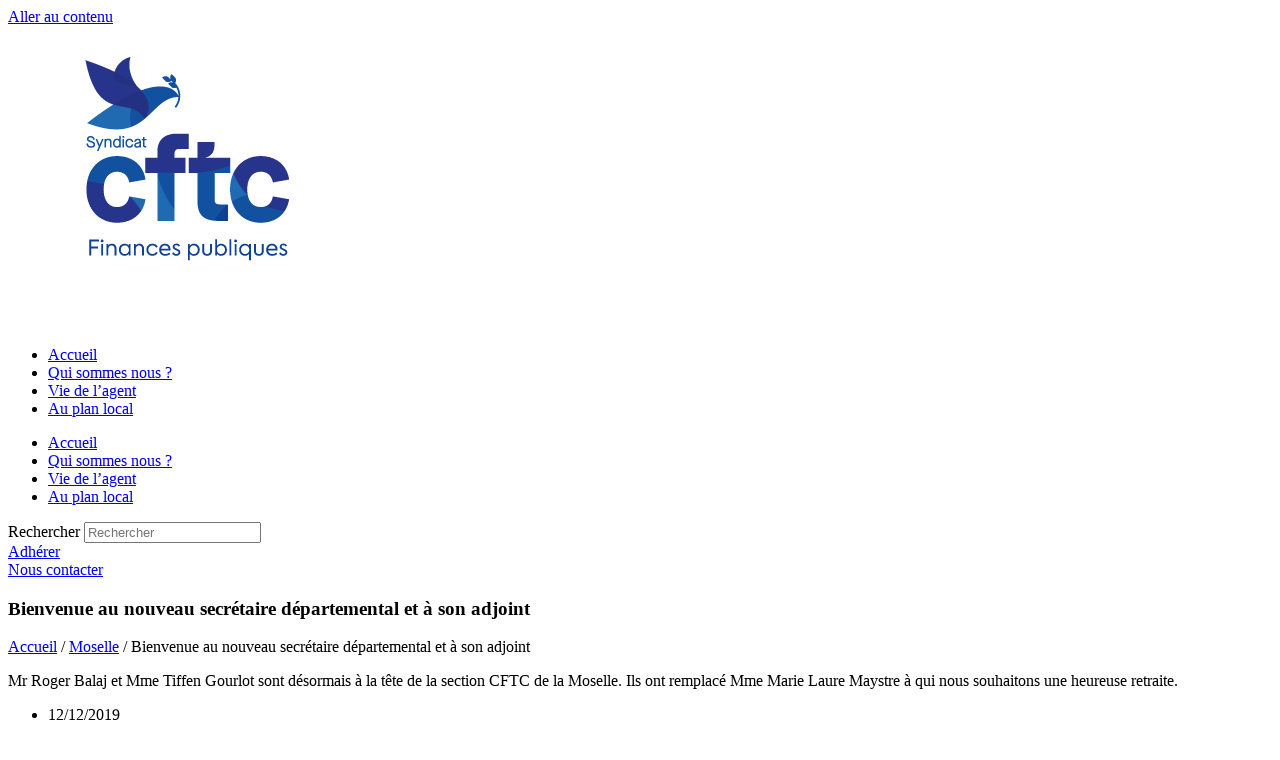

--- FILE ---
content_type: text/html; charset=UTF-8
request_url: https://www.cftc-dgfip.fr/bienvenue-au-nouveau-secretaire-departemental-et-a-son-adjoint/
body_size: 16385
content:
<!doctype html>
<html dir="ltr" lang="fr-FR" prefix="og: https://ogp.me/ns#">
<head>
	<meta charset="UTF-8">
	<meta name="viewport" content="width=device-width, initial-scale=1">
	<link rel="profile" href="https://gmpg.org/xfn/11">
	<title>Bienvenue au nouveau secrétaire départemental et à son adjoint | Syndicat national CFTC Finances publiques</title>

		<!-- All in One SEO 4.9.3 - aioseo.com -->
	<meta name="description" content="Mr Roger Balaj et Mme Tiffen Gourlot sont désormais à la tête de la section CFTC de la Moselle. Ils ont remplacé Mme Marie Laure Maystre à qui nous souhaitons une heureuse retraite." />
	<meta name="robots" content="max-image-preview:large" />
	<meta name="author" content="Article section locale"/>
	<meta name="google-site-verification" content="zaJDb8N0x6lkJEG0QVEhxgS8AqP8U4dxDNO4c-cDdXY" />
	<meta name="keywords" content="moselle" />
	<link rel="canonical" href="https://www.cftc-dgfip.fr/bienvenue-au-nouveau-secretaire-departemental-et-a-son-adjoint/" />
	<meta name="generator" content="All in One SEO (AIOSEO) 4.9.3" />
		<meta property="og:locale" content="fr_FR" />
		<meta property="og:site_name" content="Syndicat national CFTC Finances publiques | Agir pour ne pas subir" />
		<meta property="og:type" content="article" />
		<meta property="og:title" content="Bienvenue au nouveau secrétaire départemental et à son adjoint | Syndicat national CFTC Finances publiques" />
		<meta property="og:description" content="Mr Roger Balaj et Mme Tiffen Gourlot sont désormais à la tête de la section CFTC de la Moselle. Ils ont remplacé Mme Marie Laure Maystre à qui nous souhaitons une heureuse retraite." />
		<meta property="og:url" content="https://www.cftc-dgfip.fr/bienvenue-au-nouveau-secretaire-departemental-et-a-son-adjoint/" />
		<meta property="og:image" content="https://www.cftc-dgfip.fr/wp-content/uploads/2020/10/logo-cftc-dgfip-512x512-1.jpg" />
		<meta property="og:image:secure_url" content="https://www.cftc-dgfip.fr/wp-content/uploads/2020/10/logo-cftc-dgfip-512x512-1.jpg" />
		<meta property="article:published_time" content="2019-12-12T16:28:19+00:00" />
		<meta property="article:modified_time" content="2020-02-11T13:10:49+00:00" />
		<meta name="twitter:card" content="summary" />
		<meta name="twitter:title" content="Bienvenue au nouveau secrétaire départemental et à son adjoint | Syndicat national CFTC Finances publiques" />
		<meta name="twitter:description" content="Mr Roger Balaj et Mme Tiffen Gourlot sont désormais à la tête de la section CFTC de la Moselle. Ils ont remplacé Mme Marie Laure Maystre à qui nous souhaitons une heureuse retraite." />
		<meta name="twitter:image" content="https://www.cftc-dgfip.fr/wp-content/uploads/2020/10/logo-cftc-dgfip-512x512-1.jpg" />
		<script type="application/ld+json" class="aioseo-schema">
			{"@context":"https:\/\/schema.org","@graph":[{"@type":"Article","@id":"https:\/\/www.cftc-dgfip.fr\/bienvenue-au-nouveau-secretaire-departemental-et-a-son-adjoint\/#article","name":"Bienvenue au nouveau secr\u00e9taire d\u00e9partemental et \u00e0 son adjoint | Syndicat national CFTC Finances publiques","headline":"Bienvenue au nouveau secr\u00e9taire d\u00e9partemental et \u00e0 son adjoint","author":{"@id":"https:\/\/www.cftc-dgfip.fr\/author\/article-section-locale\/#author"},"publisher":{"@id":"https:\/\/www.cftc-dgfip.fr\/#organization"},"image":{"@type":"ImageObject","url":"https:\/\/www.cftc-dgfip.fr\/wp-content\/uploads\/2020\/10\/logo-cftc-dgfip-512x512-1.jpg","@id":"https:\/\/www.cftc-dgfip.fr\/#articleImage","width":512,"height":512},"datePublished":"2019-12-12T17:28:19+02:00","dateModified":"2020-02-11T14:10:49+02:00","inLanguage":"fr-FR","mainEntityOfPage":{"@id":"https:\/\/www.cftc-dgfip.fr\/bienvenue-au-nouveau-secretaire-departemental-et-a-son-adjoint\/#webpage"},"isPartOf":{"@id":"https:\/\/www.cftc-dgfip.fr\/bienvenue-au-nouveau-secretaire-departemental-et-a-son-adjoint\/#webpage"},"articleSection":"Moselle"},{"@type":"BreadcrumbList","@id":"https:\/\/www.cftc-dgfip.fr\/bienvenue-au-nouveau-secretaire-departemental-et-a-son-adjoint\/#breadcrumblist","itemListElement":[{"@type":"ListItem","@id":"https:\/\/www.cftc-dgfip.fr#listItem","position":1,"name":"Accueil","item":"https:\/\/www.cftc-dgfip.fr","nextItem":{"@type":"ListItem","@id":"https:\/\/www.cftc-dgfip.fr\/categ\/moselle\/#listItem","name":"Moselle"}},{"@type":"ListItem","@id":"https:\/\/www.cftc-dgfip.fr\/categ\/moselle\/#listItem","position":2,"name":"Moselle","item":"https:\/\/www.cftc-dgfip.fr\/categ\/moselle\/","nextItem":{"@type":"ListItem","@id":"https:\/\/www.cftc-dgfip.fr\/bienvenue-au-nouveau-secretaire-departemental-et-a-son-adjoint\/#listItem","name":"Bienvenue au nouveau secr\u00e9taire d\u00e9partemental et \u00e0 son adjoint"},"previousItem":{"@type":"ListItem","@id":"https:\/\/www.cftc-dgfip.fr#listItem","name":"Accueil"}},{"@type":"ListItem","@id":"https:\/\/www.cftc-dgfip.fr\/bienvenue-au-nouveau-secretaire-departemental-et-a-son-adjoint\/#listItem","position":3,"name":"Bienvenue au nouveau secr\u00e9taire d\u00e9partemental et \u00e0 son adjoint","previousItem":{"@type":"ListItem","@id":"https:\/\/www.cftc-dgfip.fr\/categ\/moselle\/#listItem","name":"Moselle"}}]},{"@type":"Organization","@id":"https:\/\/www.cftc-dgfip.fr\/#organization","name":"Syndicat national CFTC Finances Publiques - CFTC DGFIP","description":"Agir pour ne pas subir","url":"https:\/\/www.cftc-dgfip.fr\/","telephone":"+33144973272","logo":{"@type":"ImageObject","url":"https:\/\/www.cftc-dgfip.fr\/wp-content\/uploads\/2020\/10\/logo-cftc-dgfip-512x512-1.jpg","@id":"https:\/\/www.cftc-dgfip.fr\/bienvenue-au-nouveau-secretaire-departemental-et-a-son-adjoint\/#organizationLogo","width":512,"height":512},"image":{"@id":"https:\/\/www.cftc-dgfip.fr\/bienvenue-au-nouveau-secretaire-departemental-et-a-son-adjoint\/#organizationLogo"}},{"@type":"Person","@id":"https:\/\/www.cftc-dgfip.fr\/author\/article-section-locale\/#author","url":"https:\/\/www.cftc-dgfip.fr\/author\/article-section-locale\/","name":"Article section locale","image":{"@type":"ImageObject","@id":"https:\/\/www.cftc-dgfip.fr\/bienvenue-au-nouveau-secretaire-departemental-et-a-son-adjoint\/#authorImage","url":"https:\/\/secure.gravatar.com\/avatar\/480d447f3a59a577c7f42ec01aff0873bf203256c5cacec7d2df86d5bf4e872b?s=96&d=mm&r=g","width":96,"height":96,"caption":"Article section locale"}},{"@type":"WebPage","@id":"https:\/\/www.cftc-dgfip.fr\/bienvenue-au-nouveau-secretaire-departemental-et-a-son-adjoint\/#webpage","url":"https:\/\/www.cftc-dgfip.fr\/bienvenue-au-nouveau-secretaire-departemental-et-a-son-adjoint\/","name":"Bienvenue au nouveau secr\u00e9taire d\u00e9partemental et \u00e0 son adjoint | Syndicat national CFTC Finances publiques","description":"Mr Roger Balaj et Mme Tiffen Gourlot sont d\u00e9sormais \u00e0 la t\u00eate de la section CFTC de la Moselle. Ils ont remplac\u00e9 Mme Marie Laure Maystre \u00e0 qui nous souhaitons une heureuse retraite.","inLanguage":"fr-FR","isPartOf":{"@id":"https:\/\/www.cftc-dgfip.fr\/#website"},"breadcrumb":{"@id":"https:\/\/www.cftc-dgfip.fr\/bienvenue-au-nouveau-secretaire-departemental-et-a-son-adjoint\/#breadcrumblist"},"author":{"@id":"https:\/\/www.cftc-dgfip.fr\/author\/article-section-locale\/#author"},"creator":{"@id":"https:\/\/www.cftc-dgfip.fr\/author\/article-section-locale\/#author"},"datePublished":"2019-12-12T17:28:19+02:00","dateModified":"2020-02-11T14:10:49+02:00"},{"@type":"WebSite","@id":"https:\/\/www.cftc-dgfip.fr\/#website","url":"https:\/\/www.cftc-dgfip.fr\/","name":"Syndicat national CFTC Finances publiques","description":"Agir pour ne pas subir","inLanguage":"fr-FR","publisher":{"@id":"https:\/\/www.cftc-dgfip.fr\/#organization"}}]}
		</script>
		<!-- All in One SEO -->

<link rel="alternate" type="application/rss+xml" title="Syndicat national CFTC Finances publiques &raquo; Flux" href="https://www.cftc-dgfip.fr/feed/" />
<link rel="alternate" type="application/rss+xml" title="Syndicat national CFTC Finances publiques &raquo; Flux des commentaires" href="https://www.cftc-dgfip.fr/comments/feed/" />
<link rel="alternate" title="oEmbed (JSON)" type="application/json+oembed" href="https://www.cftc-dgfip.fr/wp-json/oembed/1.0/embed?url=https%3A%2F%2Fwww.cftc-dgfip.fr%2Fbienvenue-au-nouveau-secretaire-departemental-et-a-son-adjoint%2F" />
<link rel="alternate" title="oEmbed (XML)" type="text/xml+oembed" href="https://www.cftc-dgfip.fr/wp-json/oembed/1.0/embed?url=https%3A%2F%2Fwww.cftc-dgfip.fr%2Fbienvenue-au-nouveau-secretaire-departemental-et-a-son-adjoint%2F&#038;format=xml" />
<style id='wp-img-auto-sizes-contain-inline-css'>
img:is([sizes=auto i],[sizes^="auto," i]){contain-intrinsic-size:3000px 1500px}
/*# sourceURL=wp-img-auto-sizes-contain-inline-css */
</style>
<link rel="stylesheet" href="https://www.cftc-dgfip.fr/wp-content/cache/minify/fc761.css" media="all" />

<style id='wp-emoji-styles-inline-css'>

	img.wp-smiley, img.emoji {
		display: inline !important;
		border: none !important;
		box-shadow: none !important;
		height: 1em !important;
		width: 1em !important;
		margin: 0 0.07em !important;
		vertical-align: -0.1em !important;
		background: none !important;
		padding: 0 !important;
	}
/*# sourceURL=wp-emoji-styles-inline-css */
</style>
<link rel="stylesheet" href="https://www.cftc-dgfip.fr/wp-content/cache/minify/ac604.css" media="all" />


<style id='pdfemb-pdf-embedder-viewer-style-inline-css'>
.wp-block-pdfemb-pdf-embedder-viewer{max-width:none}

/*# sourceURL=https://www.cftc-dgfip.fr/wp-content/plugins/pdf-embedder/block/build/style-index.css */
</style>
<style id='global-styles-inline-css'>
:root{--wp--preset--aspect-ratio--square: 1;--wp--preset--aspect-ratio--4-3: 4/3;--wp--preset--aspect-ratio--3-4: 3/4;--wp--preset--aspect-ratio--3-2: 3/2;--wp--preset--aspect-ratio--2-3: 2/3;--wp--preset--aspect-ratio--16-9: 16/9;--wp--preset--aspect-ratio--9-16: 9/16;--wp--preset--color--black: #000000;--wp--preset--color--cyan-bluish-gray: #abb8c3;--wp--preset--color--white: #ffffff;--wp--preset--color--pale-pink: #f78da7;--wp--preset--color--vivid-red: #cf2e2e;--wp--preset--color--luminous-vivid-orange: #ff6900;--wp--preset--color--luminous-vivid-amber: #fcb900;--wp--preset--color--light-green-cyan: #7bdcb5;--wp--preset--color--vivid-green-cyan: #00d084;--wp--preset--color--pale-cyan-blue: #8ed1fc;--wp--preset--color--vivid-cyan-blue: #0693e3;--wp--preset--color--vivid-purple: #9b51e0;--wp--preset--gradient--vivid-cyan-blue-to-vivid-purple: linear-gradient(135deg,rgb(6,147,227) 0%,rgb(155,81,224) 100%);--wp--preset--gradient--light-green-cyan-to-vivid-green-cyan: linear-gradient(135deg,rgb(122,220,180) 0%,rgb(0,208,130) 100%);--wp--preset--gradient--luminous-vivid-amber-to-luminous-vivid-orange: linear-gradient(135deg,rgb(252,185,0) 0%,rgb(255,105,0) 100%);--wp--preset--gradient--luminous-vivid-orange-to-vivid-red: linear-gradient(135deg,rgb(255,105,0) 0%,rgb(207,46,46) 100%);--wp--preset--gradient--very-light-gray-to-cyan-bluish-gray: linear-gradient(135deg,rgb(238,238,238) 0%,rgb(169,184,195) 100%);--wp--preset--gradient--cool-to-warm-spectrum: linear-gradient(135deg,rgb(74,234,220) 0%,rgb(151,120,209) 20%,rgb(207,42,186) 40%,rgb(238,44,130) 60%,rgb(251,105,98) 80%,rgb(254,248,76) 100%);--wp--preset--gradient--blush-light-purple: linear-gradient(135deg,rgb(255,206,236) 0%,rgb(152,150,240) 100%);--wp--preset--gradient--blush-bordeaux: linear-gradient(135deg,rgb(254,205,165) 0%,rgb(254,45,45) 50%,rgb(107,0,62) 100%);--wp--preset--gradient--luminous-dusk: linear-gradient(135deg,rgb(255,203,112) 0%,rgb(199,81,192) 50%,rgb(65,88,208) 100%);--wp--preset--gradient--pale-ocean: linear-gradient(135deg,rgb(255,245,203) 0%,rgb(182,227,212) 50%,rgb(51,167,181) 100%);--wp--preset--gradient--electric-grass: linear-gradient(135deg,rgb(202,248,128) 0%,rgb(113,206,126) 100%);--wp--preset--gradient--midnight: linear-gradient(135deg,rgb(2,3,129) 0%,rgb(40,116,252) 100%);--wp--preset--font-size--small: 13px;--wp--preset--font-size--medium: 20px;--wp--preset--font-size--large: 36px;--wp--preset--font-size--x-large: 42px;--wp--preset--spacing--20: 0.44rem;--wp--preset--spacing--30: 0.67rem;--wp--preset--spacing--40: 1rem;--wp--preset--spacing--50: 1.5rem;--wp--preset--spacing--60: 2.25rem;--wp--preset--spacing--70: 3.38rem;--wp--preset--spacing--80: 5.06rem;--wp--preset--shadow--natural: 6px 6px 9px rgba(0, 0, 0, 0.2);--wp--preset--shadow--deep: 12px 12px 50px rgba(0, 0, 0, 0.4);--wp--preset--shadow--sharp: 6px 6px 0px rgba(0, 0, 0, 0.2);--wp--preset--shadow--outlined: 6px 6px 0px -3px rgb(255, 255, 255), 6px 6px rgb(0, 0, 0);--wp--preset--shadow--crisp: 6px 6px 0px rgb(0, 0, 0);}:root { --wp--style--global--content-size: 800px;--wp--style--global--wide-size: 1200px; }:where(body) { margin: 0; }.wp-site-blocks > .alignleft { float: left; margin-right: 2em; }.wp-site-blocks > .alignright { float: right; margin-left: 2em; }.wp-site-blocks > .aligncenter { justify-content: center; margin-left: auto; margin-right: auto; }:where(.wp-site-blocks) > * { margin-block-start: 24px; margin-block-end: 0; }:where(.wp-site-blocks) > :first-child { margin-block-start: 0; }:where(.wp-site-blocks) > :last-child { margin-block-end: 0; }:root { --wp--style--block-gap: 24px; }:root :where(.is-layout-flow) > :first-child{margin-block-start: 0;}:root :where(.is-layout-flow) > :last-child{margin-block-end: 0;}:root :where(.is-layout-flow) > *{margin-block-start: 24px;margin-block-end: 0;}:root :where(.is-layout-constrained) > :first-child{margin-block-start: 0;}:root :where(.is-layout-constrained) > :last-child{margin-block-end: 0;}:root :where(.is-layout-constrained) > *{margin-block-start: 24px;margin-block-end: 0;}:root :where(.is-layout-flex){gap: 24px;}:root :where(.is-layout-grid){gap: 24px;}.is-layout-flow > .alignleft{float: left;margin-inline-start: 0;margin-inline-end: 2em;}.is-layout-flow > .alignright{float: right;margin-inline-start: 2em;margin-inline-end: 0;}.is-layout-flow > .aligncenter{margin-left: auto !important;margin-right: auto !important;}.is-layout-constrained > .alignleft{float: left;margin-inline-start: 0;margin-inline-end: 2em;}.is-layout-constrained > .alignright{float: right;margin-inline-start: 2em;margin-inline-end: 0;}.is-layout-constrained > .aligncenter{margin-left: auto !important;margin-right: auto !important;}.is-layout-constrained > :where(:not(.alignleft):not(.alignright):not(.alignfull)){max-width: var(--wp--style--global--content-size);margin-left: auto !important;margin-right: auto !important;}.is-layout-constrained > .alignwide{max-width: var(--wp--style--global--wide-size);}body .is-layout-flex{display: flex;}.is-layout-flex{flex-wrap: wrap;align-items: center;}.is-layout-flex > :is(*, div){margin: 0;}body .is-layout-grid{display: grid;}.is-layout-grid > :is(*, div){margin: 0;}body{padding-top: 0px;padding-right: 0px;padding-bottom: 0px;padding-left: 0px;}a:where(:not(.wp-element-button)){text-decoration: underline;}:root :where(.wp-element-button, .wp-block-button__link){background-color: #32373c;border-width: 0;color: #fff;font-family: inherit;font-size: inherit;font-style: inherit;font-weight: inherit;letter-spacing: inherit;line-height: inherit;padding-top: calc(0.667em + 2px);padding-right: calc(1.333em + 2px);padding-bottom: calc(0.667em + 2px);padding-left: calc(1.333em + 2px);text-decoration: none;text-transform: inherit;}.has-black-color{color: var(--wp--preset--color--black) !important;}.has-cyan-bluish-gray-color{color: var(--wp--preset--color--cyan-bluish-gray) !important;}.has-white-color{color: var(--wp--preset--color--white) !important;}.has-pale-pink-color{color: var(--wp--preset--color--pale-pink) !important;}.has-vivid-red-color{color: var(--wp--preset--color--vivid-red) !important;}.has-luminous-vivid-orange-color{color: var(--wp--preset--color--luminous-vivid-orange) !important;}.has-luminous-vivid-amber-color{color: var(--wp--preset--color--luminous-vivid-amber) !important;}.has-light-green-cyan-color{color: var(--wp--preset--color--light-green-cyan) !important;}.has-vivid-green-cyan-color{color: var(--wp--preset--color--vivid-green-cyan) !important;}.has-pale-cyan-blue-color{color: var(--wp--preset--color--pale-cyan-blue) !important;}.has-vivid-cyan-blue-color{color: var(--wp--preset--color--vivid-cyan-blue) !important;}.has-vivid-purple-color{color: var(--wp--preset--color--vivid-purple) !important;}.has-black-background-color{background-color: var(--wp--preset--color--black) !important;}.has-cyan-bluish-gray-background-color{background-color: var(--wp--preset--color--cyan-bluish-gray) !important;}.has-white-background-color{background-color: var(--wp--preset--color--white) !important;}.has-pale-pink-background-color{background-color: var(--wp--preset--color--pale-pink) !important;}.has-vivid-red-background-color{background-color: var(--wp--preset--color--vivid-red) !important;}.has-luminous-vivid-orange-background-color{background-color: var(--wp--preset--color--luminous-vivid-orange) !important;}.has-luminous-vivid-amber-background-color{background-color: var(--wp--preset--color--luminous-vivid-amber) !important;}.has-light-green-cyan-background-color{background-color: var(--wp--preset--color--light-green-cyan) !important;}.has-vivid-green-cyan-background-color{background-color: var(--wp--preset--color--vivid-green-cyan) !important;}.has-pale-cyan-blue-background-color{background-color: var(--wp--preset--color--pale-cyan-blue) !important;}.has-vivid-cyan-blue-background-color{background-color: var(--wp--preset--color--vivid-cyan-blue) !important;}.has-vivid-purple-background-color{background-color: var(--wp--preset--color--vivid-purple) !important;}.has-black-border-color{border-color: var(--wp--preset--color--black) !important;}.has-cyan-bluish-gray-border-color{border-color: var(--wp--preset--color--cyan-bluish-gray) !important;}.has-white-border-color{border-color: var(--wp--preset--color--white) !important;}.has-pale-pink-border-color{border-color: var(--wp--preset--color--pale-pink) !important;}.has-vivid-red-border-color{border-color: var(--wp--preset--color--vivid-red) !important;}.has-luminous-vivid-orange-border-color{border-color: var(--wp--preset--color--luminous-vivid-orange) !important;}.has-luminous-vivid-amber-border-color{border-color: var(--wp--preset--color--luminous-vivid-amber) !important;}.has-light-green-cyan-border-color{border-color: var(--wp--preset--color--light-green-cyan) !important;}.has-vivid-green-cyan-border-color{border-color: var(--wp--preset--color--vivid-green-cyan) !important;}.has-pale-cyan-blue-border-color{border-color: var(--wp--preset--color--pale-cyan-blue) !important;}.has-vivid-cyan-blue-border-color{border-color: var(--wp--preset--color--vivid-cyan-blue) !important;}.has-vivid-purple-border-color{border-color: var(--wp--preset--color--vivid-purple) !important;}.has-vivid-cyan-blue-to-vivid-purple-gradient-background{background: var(--wp--preset--gradient--vivid-cyan-blue-to-vivid-purple) !important;}.has-light-green-cyan-to-vivid-green-cyan-gradient-background{background: var(--wp--preset--gradient--light-green-cyan-to-vivid-green-cyan) !important;}.has-luminous-vivid-amber-to-luminous-vivid-orange-gradient-background{background: var(--wp--preset--gradient--luminous-vivid-amber-to-luminous-vivid-orange) !important;}.has-luminous-vivid-orange-to-vivid-red-gradient-background{background: var(--wp--preset--gradient--luminous-vivid-orange-to-vivid-red) !important;}.has-very-light-gray-to-cyan-bluish-gray-gradient-background{background: var(--wp--preset--gradient--very-light-gray-to-cyan-bluish-gray) !important;}.has-cool-to-warm-spectrum-gradient-background{background: var(--wp--preset--gradient--cool-to-warm-spectrum) !important;}.has-blush-light-purple-gradient-background{background: var(--wp--preset--gradient--blush-light-purple) !important;}.has-blush-bordeaux-gradient-background{background: var(--wp--preset--gradient--blush-bordeaux) !important;}.has-luminous-dusk-gradient-background{background: var(--wp--preset--gradient--luminous-dusk) !important;}.has-pale-ocean-gradient-background{background: var(--wp--preset--gradient--pale-ocean) !important;}.has-electric-grass-gradient-background{background: var(--wp--preset--gradient--electric-grass) !important;}.has-midnight-gradient-background{background: var(--wp--preset--gradient--midnight) !important;}.has-small-font-size{font-size: var(--wp--preset--font-size--small) !important;}.has-medium-font-size{font-size: var(--wp--preset--font-size--medium) !important;}.has-large-font-size{font-size: var(--wp--preset--font-size--large) !important;}.has-x-large-font-size{font-size: var(--wp--preset--font-size--x-large) !important;}
:root :where(.wp-block-pullquote){font-size: 1.5em;line-height: 1.6;}
/*# sourceURL=global-styles-inline-css */
</style>
<link rel="stylesheet" href="https://www.cftc-dgfip.fr/wp-content/cache/minify/1c072.css" media="all" />




<style id='woocommerce-inline-inline-css'>
.woocommerce form .form-row .required { visibility: visible; }
/*# sourceURL=woocommerce-inline-inline-css */
</style>
<link rel="stylesheet" href="https://www.cftc-dgfip.fr/wp-content/cache/minify/3a1ed.css" media="all" />

<style id='wp-polls-inline-css'>
.wp-polls .pollbar {
	margin: 1px;
	font-size: 6px;
	line-height: 8px;
	height: 8px;
	background-image: url('https://www.cftc-dgfip.fr/wp-content/plugins/wp-polls/images/default/pollbg.gif');
	border: 1px solid #;
}

/*# sourceURL=wp-polls-inline-css */
</style>
<link rel="stylesheet" href="https://www.cftc-dgfip.fr/wp-content/cache/minify/77ed7.css" media="all" />



































<!--n2css--><!--n2js--><script src="https://www.cftc-dgfip.fr/wp-content/cache/minify/7a3b2.js"></script>



<script id="wc-add-to-cart-js-extra">
var wc_add_to_cart_params = {"ajax_url":"/wp-admin/admin-ajax.php","wc_ajax_url":"/?wc-ajax=%%endpoint%%","i18n_view_cart":"Voir le panier","cart_url":"https://www.cftc-dgfip.fr/panier/","is_cart":"","cart_redirect_after_add":"yes"};
//# sourceURL=wc-add-to-cart-js-extra
</script>


<script id="woocommerce-js-extra">
var woocommerce_params = {"ajax_url":"/wp-admin/admin-ajax.php","wc_ajax_url":"/?wc-ajax=%%endpoint%%","i18n_password_show":"Afficher le mot de passe","i18n_password_hide":"Masquer le mot de passe"};
//# sourceURL=woocommerce-js-extra
</script>
<script src="https://www.cftc-dgfip.fr/wp-content/cache/minify/d61f8.js" defer></script>

<script id="WCPAY_ASSETS-js-extra">
var wcpayAssets = {"url":"https://www.cftc-dgfip.fr/wp-content/plugins/woocommerce-payments/dist/"};
//# sourceURL=WCPAY_ASSETS-js-extra
</script>
<script src="https://www.cftc-dgfip.fr/wp-content/cache/minify/98641.js"></script>

<link rel="https://api.w.org/" href="https://www.cftc-dgfip.fr/wp-json/" /><link rel="alternate" title="JSON" type="application/json" href="https://www.cftc-dgfip.fr/wp-json/wp/v2/posts/689327" /><link rel="EditURI" type="application/rsd+xml" title="RSD" href="https://www.cftc-dgfip.fr/xmlrpc.php?rsd" />

<link rel='shortlink' href='https://www.cftc-dgfip.fr/?p=689327' />
<script type="text/javascript">
(function(url){
	if(/(?:Chrome\/26\.0\.1410\.63 Safari\/537\.31|WordfenceTestMonBot)/.test(navigator.userAgent)){ return; }
	var addEvent = function(evt, handler) {
		if (window.addEventListener) {
			document.addEventListener(evt, handler, false);
		} else if (window.attachEvent) {
			document.attachEvent('on' + evt, handler);
		}
	};
	var removeEvent = function(evt, handler) {
		if (window.removeEventListener) {
			document.removeEventListener(evt, handler, false);
		} else if (window.detachEvent) {
			document.detachEvent('on' + evt, handler);
		}
	};
	var evts = 'contextmenu dblclick drag dragend dragenter dragleave dragover dragstart drop keydown keypress keyup mousedown mousemove mouseout mouseover mouseup mousewheel scroll'.split(' ');
	var logHuman = function() {
		if (window.wfLogHumanRan) { return; }
		window.wfLogHumanRan = true;
		var wfscr = document.createElement('script');
		wfscr.type = 'text/javascript';
		wfscr.async = true;
		wfscr.src = url + '&r=' + Math.random();
		(document.getElementsByTagName('head')[0]||document.getElementsByTagName('body')[0]).appendChild(wfscr);
		for (var i = 0; i < evts.length; i++) {
			removeEvent(evts[i], logHuman);
		}
	};
	for (var i = 0; i < evts.length; i++) {
		addEvent(evts[i], logHuman);
	}
})('//www.cftc-dgfip.fr/?wordfence_lh=1&hid=021F2818432D33B44A6EF5588732DF2E');
</script>	<noscript><style>.woocommerce-product-gallery{ opacity: 1 !important; }</style></noscript>
	<meta name="generator" content="Elementor 3.34.1; features: additional_custom_breakpoints; settings: css_print_method-external, google_font-enabled, font_display-auto">
			<style>
				.e-con.e-parent:nth-of-type(n+4):not(.e-lazyloaded):not(.e-no-lazyload),
				.e-con.e-parent:nth-of-type(n+4):not(.e-lazyloaded):not(.e-no-lazyload) * {
					background-image: none !important;
				}
				@media screen and (max-height: 1024px) {
					.e-con.e-parent:nth-of-type(n+3):not(.e-lazyloaded):not(.e-no-lazyload),
					.e-con.e-parent:nth-of-type(n+3):not(.e-lazyloaded):not(.e-no-lazyload) * {
						background-image: none !important;
					}
				}
				@media screen and (max-height: 640px) {
					.e-con.e-parent:nth-of-type(n+2):not(.e-lazyloaded):not(.e-no-lazyload),
					.e-con.e-parent:nth-of-type(n+2):not(.e-lazyloaded):not(.e-no-lazyload) * {
						background-image: none !important;
					}
				}
			</style>
			<link rel="icon" href="https://www.cftc-dgfip.fr/wp-content/uploads/2020/02/CFTC-Logo-Finances-Publiques-b-100x100.jpg" sizes="32x32" />
<link rel="icon" href="https://www.cftc-dgfip.fr/wp-content/uploads/2020/02/CFTC-Logo-Finances-Publiques-b-300x300.jpg" sizes="192x192" />
<link rel="apple-touch-icon" href="https://www.cftc-dgfip.fr/wp-content/uploads/2020/02/CFTC-Logo-Finances-Publiques-b-300x300.jpg" />
<meta name="msapplication-TileImage" content="https://www.cftc-dgfip.fr/wp-content/uploads/2020/02/CFTC-Logo-Finances-Publiques-b-300x300.jpg" />
		<style id="wp-custom-css">
			.user-registration-form button {
    display: block !important;
    opacity: 1 !important;
    visibility: visible !important;
}
.user-registration-form button {
    background-color: #0073e6;
    color: #ffffff;
    padding: 12px 24px;
    border: none;
    border-radius: 5px;
    font-size: 16px;
    cursor: pointer;
}
		</style>
		</head>
<body class="wp-singular post-template-default single single-post postid-689327 single-format-standard wp-custom-logo wp-embed-responsive wp-theme-hello-elementor theme-hello-elementor user-registration-page ur-settings-sidebar-show woocommerce-no-js eio-default hello-elementor-default elementor-default elementor-template-full-width elementor-kit-729633 elementor-page-813367">

		<e-page-transition preloader-type="animation" preloader-animation-type="circle" class="e-page-transition--entering" exclude="^https\:\/\/www\.cftc\-dgfip\.fr\/wp\-admin\/">
					</e-page-transition>
		
<a class="skip-link screen-reader-text" href="#content">Aller au contenu</a>

		<header data-elementor-type="header" data-elementor-id="812681" class="elementor elementor-812681 elementor-location-header" data-elementor-post-type="elementor_library">
					<section class="elementor-section elementor-top-section elementor-element elementor-element-7f8ad314 elementor-section-full_width elementor-section-height-default elementor-section-height-default elementor-invisible" data-id="7f8ad314" data-element_type="section" data-settings="{&quot;background_background&quot;:&quot;classic&quot;,&quot;motion_fx_motion_fx_scrolling&quot;:&quot;yes&quot;,&quot;sticky&quot;:&quot;top&quot;,&quot;animation&quot;:&quot;zoomIn&quot;,&quot;motion_fx_devices&quot;:[&quot;desktop&quot;,&quot;tablet&quot;,&quot;mobile&quot;],&quot;sticky_on&quot;:[&quot;desktop&quot;,&quot;tablet&quot;,&quot;mobile&quot;],&quot;sticky_offset&quot;:0,&quot;sticky_effects_offset&quot;:0,&quot;sticky_anchor_link_offset&quot;:0}">
						<div class="elementor-container elementor-column-gap-default">
					<div class="elementor-column elementor-col-20 elementor-top-column elementor-element elementor-element-71b37673" data-id="71b37673" data-element_type="column">
			<div class="elementor-widget-wrap elementor-element-populated">
						<div class="elementor-element elementor-element-71c78ecf elementor-widget__width-initial elementor-fixed e-transform e-transform e-transform e-transform elementor-widget-tablet__width-initial elementor-widget-mobile__width-initial elementor-invisible elementor-widget elementor-widget-image" data-id="71c78ecf" data-element_type="widget" data-settings="{&quot;_position&quot;:&quot;fixed&quot;,&quot;_animation&quot;:&quot;zoomIn&quot;,&quot;_transform_rotateZ_effect&quot;:{&quot;unit&quot;:&quot;px&quot;,&quot;size&quot;:&quot;&quot;,&quot;sizes&quot;:[]},&quot;_transform_rotateZ_effect_tablet&quot;:{&quot;unit&quot;:&quot;deg&quot;,&quot;size&quot;:&quot;&quot;,&quot;sizes&quot;:[]},&quot;_transform_rotateZ_effect_mobile&quot;:{&quot;unit&quot;:&quot;deg&quot;,&quot;size&quot;:&quot;&quot;,&quot;sizes&quot;:[]},&quot;_transform_translateX_effect&quot;:{&quot;unit&quot;:&quot;px&quot;,&quot;size&quot;:&quot;&quot;,&quot;sizes&quot;:[]},&quot;_transform_translateX_effect_tablet&quot;:{&quot;unit&quot;:&quot;px&quot;,&quot;size&quot;:&quot;&quot;,&quot;sizes&quot;:[]},&quot;_transform_translateX_effect_mobile&quot;:{&quot;unit&quot;:&quot;px&quot;,&quot;size&quot;:&quot;&quot;,&quot;sizes&quot;:[]},&quot;_transform_translateY_effect&quot;:{&quot;unit&quot;:&quot;px&quot;,&quot;size&quot;:&quot;&quot;,&quot;sizes&quot;:[]},&quot;_transform_translateY_effect_tablet&quot;:{&quot;unit&quot;:&quot;px&quot;,&quot;size&quot;:&quot;&quot;,&quot;sizes&quot;:[]},&quot;_transform_translateY_effect_mobile&quot;:{&quot;unit&quot;:&quot;px&quot;,&quot;size&quot;:&quot;&quot;,&quot;sizes&quot;:[]},&quot;_transform_scale_effect&quot;:{&quot;unit&quot;:&quot;px&quot;,&quot;size&quot;:&quot;&quot;,&quot;sizes&quot;:[]},&quot;_transform_scale_effect_tablet&quot;:{&quot;unit&quot;:&quot;px&quot;,&quot;size&quot;:&quot;&quot;,&quot;sizes&quot;:[]},&quot;_transform_scale_effect_mobile&quot;:{&quot;unit&quot;:&quot;px&quot;,&quot;size&quot;:&quot;&quot;,&quot;sizes&quot;:[]},&quot;_transform_skewX_effect&quot;:{&quot;unit&quot;:&quot;px&quot;,&quot;size&quot;:&quot;&quot;,&quot;sizes&quot;:[]},&quot;_transform_skewX_effect_tablet&quot;:{&quot;unit&quot;:&quot;deg&quot;,&quot;size&quot;:&quot;&quot;,&quot;sizes&quot;:[]},&quot;_transform_skewX_effect_mobile&quot;:{&quot;unit&quot;:&quot;deg&quot;,&quot;size&quot;:&quot;&quot;,&quot;sizes&quot;:[]},&quot;_transform_skewY_effect&quot;:{&quot;unit&quot;:&quot;px&quot;,&quot;size&quot;:&quot;&quot;,&quot;sizes&quot;:[]},&quot;_transform_skewY_effect_tablet&quot;:{&quot;unit&quot;:&quot;deg&quot;,&quot;size&quot;:&quot;&quot;,&quot;sizes&quot;:[]},&quot;_transform_skewY_effect_mobile&quot;:{&quot;unit&quot;:&quot;deg&quot;,&quot;size&quot;:&quot;&quot;,&quot;sizes&quot;:[]}}" data-widget_type="image.default">
				<div class="elementor-widget-container">
															<img fetchpriority="high" width="340" height="300" src="https://www.cftc-dgfip.fr/wp-content/uploads/2022/01/logo-coup-de-projecteur-cftc-dgfip.png" class="attachment-full size-full wp-image-812171" alt="" />															</div>
				</div>
					</div>
		</div>
				<div class="elementor-column elementor-col-20 elementor-top-column elementor-element elementor-element-7543da96" data-id="7543da96" data-element_type="column">
			<div class="elementor-widget-wrap elementor-element-populated">
						<div class="elementor-element elementor-element-343482da elementor-nav-menu__align-start elementor-nav-menu--dropdown-tablet elementor-nav-menu__text-align-aside elementor-nav-menu--toggle elementor-nav-menu--burger elementor-widget elementor-widget-nav-menu" data-id="343482da" data-element_type="widget" data-settings="{&quot;layout&quot;:&quot;horizontal&quot;,&quot;submenu_icon&quot;:{&quot;value&quot;:&quot;&lt;i class=\&quot;fas fa-caret-down\&quot; aria-hidden=\&quot;true\&quot;&gt;&lt;\/i&gt;&quot;,&quot;library&quot;:&quot;fa-solid&quot;},&quot;toggle&quot;:&quot;burger&quot;}" data-widget_type="nav-menu.default">
				<div class="elementor-widget-container">
								<nav aria-label="Menu" class="elementor-nav-menu--main elementor-nav-menu__container elementor-nav-menu--layout-horizontal e--pointer-underline e--animation-fade">
				<ul id="menu-1-343482da" class="elementor-nav-menu"><li class="menu-item menu-item-type-custom menu-item-object-custom menu-item-home menu-item-802954"><a href="https://www.cftc-dgfip.fr/" class="elementor-item">Accueil</a></li>
<li class="menu-item menu-item-type-post_type menu-item-object-page menu-item-812732"><a href="https://www.cftc-dgfip.fr/qui-sommes-nous/" class="elementor-item">Qui sommes nous ?</a></li>
<li class="menu-item menu-item-type-post_type menu-item-object-page menu-item-802956"><a href="https://www.cftc-dgfip.fr/vie-de-lagent-2/" class="elementor-item">Vie de l’agent</a></li>
<li class="menu-item menu-item-type-post_type menu-item-object-page menu-item-812178"><a href="https://www.cftc-dgfip.fr/qui-sommes-nous/en-regions/" class="elementor-item">Au plan local</a></li>
</ul>			</nav>
					<div class="elementor-menu-toggle" role="button" tabindex="0" aria-label="Permuter le menu" aria-expanded="false">
			<i aria-hidden="true" role="presentation" class="elementor-menu-toggle__icon--open eicon-menu-bar"></i><i aria-hidden="true" role="presentation" class="elementor-menu-toggle__icon--close eicon-close"></i>		</div>
					<nav class="elementor-nav-menu--dropdown elementor-nav-menu__container" aria-hidden="true">
				<ul id="menu-2-343482da" class="elementor-nav-menu"><li class="menu-item menu-item-type-custom menu-item-object-custom menu-item-home menu-item-802954"><a href="https://www.cftc-dgfip.fr/" class="elementor-item" tabindex="-1">Accueil</a></li>
<li class="menu-item menu-item-type-post_type menu-item-object-page menu-item-812732"><a href="https://www.cftc-dgfip.fr/qui-sommes-nous/" class="elementor-item" tabindex="-1">Qui sommes nous ?</a></li>
<li class="menu-item menu-item-type-post_type menu-item-object-page menu-item-802956"><a href="https://www.cftc-dgfip.fr/vie-de-lagent-2/" class="elementor-item" tabindex="-1">Vie de l’agent</a></li>
<li class="menu-item menu-item-type-post_type menu-item-object-page menu-item-812178"><a href="https://www.cftc-dgfip.fr/qui-sommes-nous/en-regions/" class="elementor-item" tabindex="-1">Au plan local</a></li>
</ul>			</nav>
						</div>
				</div>
					</div>
		</div>
				<header class="elementor-column elementor-col-20 elementor-top-column elementor-element elementor-element-63b7ef60 elementor-hidden-mobile" data-id="63b7ef60" data-element_type="column">
			<div class="elementor-widget-wrap elementor-element-populated">
						<div class="elementor-element elementor-element-80dccd7 elementor-search-form--skin-full_screen elementor-widget__width-initial elementor-hidden-mobile elementor-widget elementor-widget-search-form" data-id="80dccd7" data-element_type="widget" data-settings="{&quot;skin&quot;:&quot;full_screen&quot;}" data-widget_type="search-form.default">
				<div class="elementor-widget-container">
							<search role="search">
			<form class="elementor-search-form" action="https://www.cftc-dgfip.fr" method="get">
												<div class="elementor-search-form__toggle" role="button" tabindex="0" aria-label="Rechercher ">
					<i aria-hidden="true" class="fas fa-search"></i>				</div>
								<div class="elementor-search-form__container">
					<label class="elementor-screen-only" for="elementor-search-form-80dccd7">Rechercher </label>

					
					<input id="elementor-search-form-80dccd7" placeholder="Rechercher" class="elementor-search-form__input" type="search" name="s" value="">
					
					
										<div class="dialog-lightbox-close-button dialog-close-button" role="button" tabindex="0" aria-label="Fermer ce champ de recherche.">
						<i aria-hidden="true" class="eicon-close"></i>					</div>
									</div>
			</form>
		</search>
						</div>
				</div>
					</div>
		</header>
				<header class="elementor-column elementor-col-20 elementor-top-column elementor-element elementor-element-71a7bee" data-id="71a7bee" data-element_type="column">
			<div class="elementor-widget-wrap elementor-element-populated">
						<div class="elementor-element elementor-element-36f46d8 elementor-button-success elementor-widget__width-initial elementor-align-right elementor-invisible elementor-widget elementor-widget-button" data-id="36f46d8" data-element_type="widget" data-settings="{&quot;_animation&quot;:&quot;tada&quot;}" data-widget_type="button.default">
				<div class="elementor-widget-container">
									<div class="elementor-button-wrapper">
					<a class="elementor-button elementor-button-link elementor-size-sm elementor-animation-pulse-grow" href="https://www.cftc-dgfip.fr/tout-pour-adherer/">
						<span class="elementor-button-content-wrapper">
									<span class="elementor-button-text">Adhérer</span>
					</span>
					</a>
				</div>
								</div>
				</div>
					</div>
		</header>
				<header class="elementor-column elementor-col-20 elementor-top-column elementor-element elementor-element-935b520 elementor-hidden-mobile" data-id="935b520" data-element_type="column">
			<div class="elementor-widget-wrap elementor-element-populated">
						<div class="elementor-element elementor-element-912ec90 elementor-button-success elementor-mobile-align-center elementor-widget__width-initial elementor-hidden-mobile elementor-widget elementor-widget-button" data-id="912ec90" data-element_type="widget" data-widget_type="button.default">
				<div class="elementor-widget-container">
									<div class="elementor-button-wrapper">
					<a class="elementor-button elementor-button-link elementor-size-sm elementor-animation-wobble-top" href="https://www.cftc-dgfip.fr/nous-contacter/">
						<span class="elementor-button-content-wrapper">
									<span class="elementor-button-text">Nous contacter</span>
					</span>
					</a>
				</div>
								</div>
				</div>
					</div>
		</header>
					</div>
		</section>
				</header>
				<div data-elementor-type="single-post" data-elementor-id="813367" class="elementor elementor-813367 elementor-location-single post-689327 post type-post status-publish format-standard hentry category-moselle" data-elementor-post-type="elementor_library">
					<section class="elementor-section elementor-top-section elementor-element elementor-element-389333b8 elementor-section-full_width elementor-section-content-top elementor-section-height-default elementor-section-height-default" data-id="389333b8" data-element_type="section" data-settings="{&quot;background_background&quot;:&quot;classic&quot;}">
						<div class="elementor-container elementor-column-gap-default">
					<div class="elementor-column elementor-col-100 elementor-top-column elementor-element elementor-element-efbf831" data-id="efbf831" data-element_type="column">
			<div class="elementor-widget-wrap elementor-element-populated">
						<div class="elementor-element elementor-element-4a5372b8 elementor-widget elementor-widget-spacer" data-id="4a5372b8" data-element_type="widget" data-widget_type="spacer.default">
				<div class="elementor-widget-container">
							<div class="elementor-spacer">
			<div class="elementor-spacer-inner"></div>
		</div>
						</div>
				</div>
				<section class="elementor-section elementor-inner-section elementor-element elementor-element-122750b elementor-section-boxed elementor-section-height-default elementor-section-height-default" data-id="122750b" data-element_type="section">
						<div class="elementor-container elementor-column-gap-default">
					<div class="elementor-column elementor-col-100 elementor-inner-column elementor-element elementor-element-e7dfa11" data-id="e7dfa11" data-element_type="column">
			<div class="elementor-widget-wrap elementor-element-populated">
						<div class="elementor-element elementor-element-6d21f63a elementor-widget elementor-widget-theme-post-title elementor-page-title elementor-widget-heading" data-id="6d21f63a" data-element_type="widget" data-widget_type="theme-post-title.default">
				<div class="elementor-widget-container">
					<h1 class="elementor-heading-title elementor-size-default">Bienvenue au nouveau secrétaire départemental et à son adjoint</h1>				</div>
				</div>
					</div>
		</div>
					</div>
		</section>
				<div class="elementor-element elementor-element-625d7e3d elementor-widget elementor-widget-spacer" data-id="625d7e3d" data-element_type="widget" data-widget_type="spacer.default">
				<div class="elementor-widget-container">
							<div class="elementor-spacer">
			<div class="elementor-spacer-inner"></div>
		</div>
						</div>
				</div>
					</div>
		</div>
					</div>
		</section>
				<section class="elementor-section elementor-top-section elementor-element elementor-element-32a2270f elementor-section-boxed elementor-section-height-default elementor-section-height-default" data-id="32a2270f" data-element_type="section" data-settings="{&quot;background_background&quot;:&quot;classic&quot;}">
						<div class="elementor-container elementor-column-gap-default">
					<div class="elementor-column elementor-col-100 elementor-top-column elementor-element elementor-element-69d66c60" data-id="69d66c60" data-element_type="column">
			<div class="elementor-widget-wrap elementor-element-populated">
						<div class="elementor-element elementor-element-0876ddd elementor-widget elementor-widget-spacer" data-id="0876ddd" data-element_type="widget" data-widget_type="spacer.default">
				<div class="elementor-widget-container">
							<div class="elementor-spacer">
			<div class="elementor-spacer-inner"></div>
		</div>
						</div>
				</div>
				<div class="elementor-element elementor-element-7ea83519 elementor-widget elementor-widget-woocommerce-breadcrumb" data-id="7ea83519" data-element_type="widget" data-widget_type="woocommerce-breadcrumb.default">
				<div class="elementor-widget-container">
					<nav class="woocommerce-breadcrumb" aria-label="Breadcrumb"><a href="https://www.cftc-dgfip.fr">Accueil</a>&nbsp;&#47;&nbsp;<a href="https://www.cftc-dgfip.fr/categ/moselle/">Moselle</a>&nbsp;&#47;&nbsp;Bienvenue au nouveau secrétaire départemental et à son adjoint</nav>				</div>
				</div>
				<div class="elementor-element elementor-element-379f52b2 elementor-widget elementor-widget-spacer" data-id="379f52b2" data-element_type="widget" data-widget_type="spacer.default">
				<div class="elementor-widget-container">
							<div class="elementor-spacer">
			<div class="elementor-spacer-inner"></div>
		</div>
						</div>
				</div>
				<div class="elementor-element elementor-element-68fe8fa5 elementor-widget elementor-widget-theme-post-content" data-id="68fe8fa5" data-element_type="widget" data-widget_type="theme-post-content.default">
				<div class="elementor-widget-container">
					
<p>Mr Roger Balaj et Mme Tiffen Gourlot sont désormais à la tête de la section CFTC de la Moselle. Ils ont remplacé Mme Marie Laure Maystre à qui nous souhaitons une heureuse retraite.</p>
				</div>
				</div>
				<div class="elementor-element elementor-element-56a07ac2 elementor-widget elementor-widget-spacer" data-id="56a07ac2" data-element_type="widget" data-widget_type="spacer.default">
				<div class="elementor-widget-container">
							<div class="elementor-spacer">
			<div class="elementor-spacer-inner"></div>
		</div>
						</div>
				</div>
				<div class="elementor-element elementor-element-36ec6a7c elementor-widget elementor-widget-post-info" data-id="36ec6a7c" data-element_type="widget" data-widget_type="post-info.default">
				<div class="elementor-widget-container">
							<ul class="elementor-icon-list-items elementor-post-info">
								<li class="elementor-icon-list-item elementor-repeater-item-9338fd6" itemprop="datePublished">
										<span class="elementor-icon-list-icon">
								<i aria-hidden="true" class="fas fa-calendar"></i>							</span>
									<span class="elementor-icon-list-text elementor-post-info__item elementor-post-info__item--type-date">
										<time>12/12/2019</time>					</span>
								</li>
				</ul>
						</div>
				</div>
				<div class="elementor-element elementor-element-36183a11 elementor-widget elementor-widget-spacer" data-id="36183a11" data-element_type="widget" data-widget_type="spacer.default">
				<div class="elementor-widget-container">
							<div class="elementor-spacer">
			<div class="elementor-spacer-inner"></div>
		</div>
						</div>
				</div>
					</div>
		</div>
					</div>
		</section>
				</div>
				<footer data-elementor-type="footer" data-elementor-id="812688" class="elementor elementor-812688 elementor-location-footer" data-elementor-post-type="elementor_library">
					<section class="elementor-section elementor-top-section elementor-element elementor-element-75cdf9b3 elementor-section-full_width elementor-section-height-default elementor-section-height-default" data-id="75cdf9b3" data-element_type="section" data-settings="{&quot;background_background&quot;:&quot;classic&quot;}">
						<div class="elementor-container elementor-column-gap-default">
					<div class="elementor-column elementor-col-100 elementor-top-column elementor-element elementor-element-1a307108" data-id="1a307108" data-element_type="column">
			<div class="elementor-widget-wrap elementor-element-populated">
						<section class="elementor-section elementor-inner-section elementor-element elementor-element-19c55411 elementor-section-full_width elementor-section-height-default elementor-section-height-default" data-id="19c55411" data-element_type="section">
						<div class="elementor-container elementor-column-gap-default">
					<div class="elementor-column elementor-col-20 elementor-inner-column elementor-element elementor-element-12000f2d" data-id="12000f2d" data-element_type="column">
			<div class="elementor-widget-wrap elementor-element-populated">
						<div class="elementor-element elementor-element-efdb707 elementor-widget elementor-widget-heading" data-id="efdb707" data-element_type="widget" data-widget_type="heading.default">
				<div class="elementor-widget-container">
					<h2 class="elementor-heading-title elementor-size-default">Nos sites partenaires</h2>				</div>
				</div>
					</div>
		</div>
				<div class="elementor-column elementor-col-20 elementor-inner-column elementor-element elementor-element-4ce6da87" data-id="4ce6da87" data-element_type="column">
			<div class="elementor-widget-wrap elementor-element-populated">
						<div class="elementor-element elementor-element-40faf38 elementor-widget elementor-widget-image" data-id="40faf38" data-element_type="widget" data-widget_type="image.default">
				<div class="elementor-widget-container">
																<a href="https://www.cftc.fr/cftc-app" target="_blank">
							<img width="200" height="100" src="https://www.cftc-dgfip.fr/wp-content/uploads/2022/01/CFTC-L-APP.png" class="attachment-thumbnail size-thumbnail wp-image-812252" alt="" />								</a>
															</div>
				</div>
					</div>
		</div>
				<div class="elementor-column elementor-col-20 elementor-inner-column elementor-element elementor-element-69aaf119" data-id="69aaf119" data-element_type="column">
			<div class="elementor-widget-wrap elementor-element-populated">
						<div class="elementor-element elementor-element-2e865b67 elementor-widget elementor-widget-image" data-id="2e865b67" data-element_type="widget" data-widget_type="image.default">
				<div class="elementor-widget-container">
																<a href="https://www.cftc.fr/" target="_blank">
							<img width="100" height="100" src="https://www.cftc-dgfip.fr/wp-content/uploads/2022/01/Logo-Vote-200x200px_blanc-100x100.jpg" class="attachment-woocommerce_gallery_thumbnail size-woocommerce_gallery_thumbnail wp-image-812255" alt="" srcset="https://www.cftc-dgfip.fr/wp-content/uploads/2022/01/Logo-Vote-200x200px_blanc-100x100.jpg 100w, https://www.cftc-dgfip.fr/wp-content/uploads/2022/01/Logo-Vote-200x200px_blanc.jpg 200w" sizes="(max-width: 100px) 100vw, 100px" />								</a>
															</div>
				</div>
					</div>
		</div>
				<div class="elementor-column elementor-col-20 elementor-inner-column elementor-element elementor-element-129d2c4d" data-id="129d2c4d" data-element_type="column">
			<div class="elementor-widget-wrap elementor-element-populated">
						<div class="elementor-element elementor-element-3c57d8d0 elementor-widget elementor-widget-image" data-id="3c57d8d0" data-element_type="widget" data-widget_type="image.default">
				<div class="elementor-widget-container">
																<a href="https://www.cftc-fae.fr/" target="_blank">
							<img loading="lazy" width="100" height="100" src="https://www.cftc-dgfip.fr/wp-content/uploads/2022/01/sticker-cftc-fae-100x100.png" class="attachment-woocommerce_gallery_thumbnail size-woocommerce_gallery_thumbnail wp-image-812256" alt="" />								</a>
															</div>
				</div>
					</div>
		</div>
				<div class="elementor-column elementor-col-20 elementor-inner-column elementor-element elementor-element-1e34b08d" data-id="1e34b08d" data-element_type="column">
			<div class="elementor-widget-wrap elementor-element-populated">
						<div class="elementor-element elementor-element-5619b8a9 elementor-widget elementor-widget-image" data-id="5619b8a9" data-element_type="widget" data-widget_type="image.default">
				<div class="elementor-widget-container">
																<a href="https://www.cftc-finances.org/" target="_blank">
							<img loading="lazy" width="100" height="100" src="https://www.cftc-dgfip.fr/wp-content/uploads/2022/01/CFTC-Federation-Finances-100x100.png" class="attachment-woocommerce_gallery_thumbnail size-woocommerce_gallery_thumbnail wp-image-812259" alt="" srcset="https://www.cftc-dgfip.fr/wp-content/uploads/2022/01/CFTC-Federation-Finances-100x100.png 100w, https://www.cftc-dgfip.fr/wp-content/uploads/2022/01/CFTC-Federation-Finances-300x300.png 300w" sizes="(max-width: 100px) 100vw, 100px" />								</a>
															</div>
				</div>
					</div>
		</div>
					</div>
		</section>
					</div>
		</div>
					</div>
		</section>
				<section class="elementor-section elementor-top-section elementor-element elementor-element-360e6b3f elementor-section-boxed elementor-section-height-default elementor-section-height-default" data-id="360e6b3f" data-element_type="section">
						<div class="elementor-container elementor-column-gap-default">
					<div class="elementor-column elementor-col-50 elementor-top-column elementor-element elementor-element-7a598adf" data-id="7a598adf" data-element_type="column">
			<div class="elementor-widget-wrap elementor-element-populated">
						<div class="elementor-element elementor-element-72b4ad4c elementor-nav-menu__align-end elementor-nav-menu--dropdown-tablet elementor-nav-menu__text-align-aside elementor-nav-menu--toggle elementor-nav-menu--burger elementor-widget elementor-widget-nav-menu" data-id="72b4ad4c" data-element_type="widget" data-settings="{&quot;layout&quot;:&quot;horizontal&quot;,&quot;submenu_icon&quot;:{&quot;value&quot;:&quot;&lt;i class=\&quot;fas fa-caret-down\&quot; aria-hidden=\&quot;true\&quot;&gt;&lt;\/i&gt;&quot;,&quot;library&quot;:&quot;fa-solid&quot;},&quot;toggle&quot;:&quot;burger&quot;}" data-widget_type="nav-menu.default">
				<div class="elementor-widget-container">
								<nav aria-label="Menu" class="elementor-nav-menu--main elementor-nav-menu__container elementor-nav-menu--layout-horizontal e--pointer-underline e--animation-fade">
				<ul id="menu-1-72b4ad4c" class="elementor-nav-menu"><li class="menu-item menu-item-type-post_type menu-item-object-page menu-item-privacy-policy menu-item-812330"><a rel="privacy-policy" href="https://www.cftc-dgfip.fr/politique-de-confidentialite/" class="elementor-item">Politique de confidentialité</a></li>
<li class="menu-item menu-item-type-post_type menu-item-object-page menu-item-812331"><a href="https://www.cftc-dgfip.fr/mentions-legales/" class="elementor-item">Mentions légales</a></li>
</ul>			</nav>
					<div class="elementor-menu-toggle" role="button" tabindex="0" aria-label="Permuter le menu" aria-expanded="false">
			<i aria-hidden="true" role="presentation" class="elementor-menu-toggle__icon--open eicon-menu-bar"></i><i aria-hidden="true" role="presentation" class="elementor-menu-toggle__icon--close eicon-close"></i>		</div>
					<nav class="elementor-nav-menu--dropdown elementor-nav-menu__container" aria-hidden="true">
				<ul id="menu-2-72b4ad4c" class="elementor-nav-menu"><li class="menu-item menu-item-type-post_type menu-item-object-page menu-item-privacy-policy menu-item-812330"><a rel="privacy-policy" href="https://www.cftc-dgfip.fr/politique-de-confidentialite/" class="elementor-item" tabindex="-1">Politique de confidentialité</a></li>
<li class="menu-item menu-item-type-post_type menu-item-object-page menu-item-812331"><a href="https://www.cftc-dgfip.fr/mentions-legales/" class="elementor-item" tabindex="-1">Mentions légales</a></li>
</ul>			</nav>
						</div>
				</div>
					</div>
		</div>
				<div class="elementor-column elementor-col-50 elementor-top-column elementor-element elementor-element-bbecfeb" data-id="bbecfeb" data-element_type="column">
			<div class="elementor-widget-wrap elementor-element-populated">
						<div class="elementor-element elementor-element-61cc6c02 elementor-widget elementor-widget-text-editor" data-id="61cc6c02" data-element_type="widget" data-widget_type="text-editor.default">
				<div class="elementor-widget-container">
									<p style="text-align: center;">2022 © CFTC Finances publiques </p>								</div>
				</div>
					</div>
		</div>
					</div>
		</section>
				</footer>
		
<script type="speculationrules">
{"prefetch":[{"source":"document","where":{"and":[{"href_matches":"/*"},{"not":{"href_matches":["/wp-*.php","/wp-admin/*","/wp-content/uploads/*","/wp-content/*","/wp-content/plugins/*","/wp-content/themes/hello-elementor/*","/*\\?(.+)"]}},{"not":{"selector_matches":"a[rel~=\"nofollow\"]"}},{"not":{"selector_matches":".no-prefetch, .no-prefetch a"}}]},"eagerness":"conservative"}]}
</script>
<script type="application/ld+json">{"@context":"https://schema.org/","@type":"BreadcrumbList","itemListElement":[{"@type":"ListItem","position":1,"item":{"name":"Accueil","@id":"https://www.cftc-dgfip.fr"}},{"@type":"ListItem","position":2,"item":{"name":"Moselle","@id":"https://www.cftc-dgfip.fr/categ/moselle/"}},{"@type":"ListItem","position":3,"item":{"name":"Bienvenue au nouveau secr\u00e9taire d\u00e9partemental et \u00e0 son adjoint","@id":"https://www.cftc-dgfip.fr/bienvenue-au-nouveau-secretaire-departemental-et-a-son-adjoint/"}}]}</script>			<script>
				const lazyloadRunObserver = () => {
					const lazyloadBackgrounds = document.querySelectorAll( `.e-con.e-parent:not(.e-lazyloaded)` );
					const lazyloadBackgroundObserver = new IntersectionObserver( ( entries ) => {
						entries.forEach( ( entry ) => {
							if ( entry.isIntersecting ) {
								let lazyloadBackground = entry.target;
								if( lazyloadBackground ) {
									lazyloadBackground.classList.add( 'e-lazyloaded' );
								}
								lazyloadBackgroundObserver.unobserve( entry.target );
							}
						});
					}, { rootMargin: '200px 0px 200px 0px' } );
					lazyloadBackgrounds.forEach( ( lazyloadBackground ) => {
						lazyloadBackgroundObserver.observe( lazyloadBackground );
					} );
				};
				const events = [
					'DOMContentLoaded',
					'elementor/lazyload/observe',
				];
				events.forEach( ( event ) => {
					document.addEventListener( event, lazyloadRunObserver );
				} );
			</script>
				<script>
		(function () {
			var c = document.body.className;
			c = c.replace(/woocommerce-no-js/, 'woocommerce-js');
			document.body.className = c;
		})();
	</script>
	<link rel="stylesheet" href="https://www.cftc-dgfip.fr/wp-content/cache/minify/d5e73.css" media="all" />

<style id='core-block-supports-inline-css'>
/**
 * Core styles: block-supports
 */

/*# sourceURL=core-block-supports-inline-css */
</style>
<script id="wp-polls-js-extra">
var pollsL10n = {"ajax_url":"https://www.cftc-dgfip.fr/wp-admin/admin-ajax.php","text_wait":"Votre derni\u00e8re requ\u00eate est en cours de traitement. Veuillez patienter\u2026","text_valid":"Veuillez choisir une r\u00e9ponse valide au sondage.","text_multiple":"Nombre maximum de choix autoris\u00e9 :","show_loading":"1","show_fading":"1"};
//# sourceURL=wp-polls-js-extra
</script>




<script src="https://www.cftc-dgfip.fr/wp-content/cache/minify/40602.js"></script>

<script id="elementor-frontend-js-before">
var elementorFrontendConfig = {"environmentMode":{"edit":false,"wpPreview":false,"isScriptDebug":true},"i18n":{"shareOnFacebook":"Partager sur Facebook","shareOnTwitter":"Partager sur Twitter","pinIt":"L\u2019\u00e9pingler","download":"T\u00e9l\u00e9charger","downloadImage":"T\u00e9l\u00e9charger une image","fullscreen":"Plein \u00e9cran","zoom":"Zoom","share":"Partager","playVideo":"Lire la vid\u00e9o","previous":"Pr\u00e9c\u00e9dent","next":"Suivant","close":"Fermer","a11yCarouselPrevSlideMessage":"Diapositive pr\u00e9c\u00e9dente","a11yCarouselNextSlideMessage":"Diapositive suivante","a11yCarouselFirstSlideMessage":"Ceci est la premi\u00e8re diapositive","a11yCarouselLastSlideMessage":"Ceci est la derni\u00e8re diapositive","a11yCarouselPaginationBulletMessage":"Aller \u00e0 la diapositive"},"is_rtl":false,"breakpoints":{"xs":0,"sm":480,"md":768,"lg":1025,"xl":1440,"xxl":1600},"responsive":{"breakpoints":{"mobile":{"label":"Portrait mobile","value":767,"default_value":767,"direction":"max","is_enabled":true},"mobile_extra":{"label":"Mobile Paysage","value":880,"default_value":880,"direction":"max","is_enabled":false},"tablet":{"label":"Tablette en mode portrait","value":1024,"default_value":1024,"direction":"max","is_enabled":true},"tablet_extra":{"label":"Tablette en mode paysage","value":1200,"default_value":1200,"direction":"max","is_enabled":false},"laptop":{"label":"Portable","value":1366,"default_value":1366,"direction":"max","is_enabled":false},"widescreen":{"label":"\u00c9cran large","value":2400,"default_value":2400,"direction":"min","is_enabled":false}},"hasCustomBreakpoints":false},"version":"3.34.1","is_static":false,"experimentalFeatures":{"additional_custom_breakpoints":true,"theme_builder_v2":true,"home_screen":true,"global_classes_should_enforce_capabilities":true,"e_variables":true,"cloud-library":true,"e_opt_in_v4_page":true,"e_interactions":true,"import-export-customization":true,"e_pro_variables":true},"urls":{"assets":"https:\/\/www.cftc-dgfip.fr\/wp-content\/plugins\/elementor\/assets\/","ajaxurl":"https:\/\/www.cftc-dgfip.fr\/wp-admin\/admin-ajax.php","uploadUrl":"https:\/\/www.cftc-dgfip.fr\/wp-content\/uploads"},"nonces":{"floatingButtonsClickTracking":"8fa82f1b4f"},"swiperClass":"swiper","settings":{"page":[],"editorPreferences":[]},"kit":{"body_background_background":"classic","active_breakpoints":["viewport_mobile","viewport_tablet"],"global_image_lightbox":"yes","lightbox_enable_counter":"yes","lightbox_enable_fullscreen":"yes","lightbox_enable_zoom":"yes","lightbox_enable_share":"yes","lightbox_title_src":"title","lightbox_description_src":"description","woocommerce_notices_elements":[]},"post":{"id":689327,"title":"Bienvenue%20au%20nouveau%20secr%C3%A9taire%20d%C3%A9partemental%20et%20%C3%A0%20son%20adjoint%20%7C%20Syndicat%20national%20CFTC%20Finances%20publiques","excerpt":"","featuredImage":false}};
//# sourceURL=elementor-frontend-js-before
</script>



<script src="https://www.cftc-dgfip.fr/wp-content/cache/minify/5d833.js"></script>

<script id="wc-order-attribution-js-extra">
var wc_order_attribution = {"params":{"lifetime":1.0e-5,"session":30,"base64":false,"ajaxurl":"https://www.cftc-dgfip.fr/wp-admin/admin-ajax.php","prefix":"wc_order_attribution_","allowTracking":true},"fields":{"source_type":"current.typ","referrer":"current_add.rf","utm_campaign":"current.cmp","utm_source":"current.src","utm_medium":"current.mdm","utm_content":"current.cnt","utm_id":"current.id","utm_term":"current.trm","utm_source_platform":"current.plt","utm_creative_format":"current.fmt","utm_marketing_tactic":"current.tct","session_entry":"current_add.ep","session_start_time":"current_add.fd","session_pages":"session.pgs","session_count":"udata.vst","user_agent":"udata.uag"}};
//# sourceURL=wc-order-attribution-js-extra
</script>





<script src="https://www.cftc-dgfip.fr/wp-content/cache/minify/37325.js"></script>

<script id="wp-i18n-js-after">
wp.i18n.setLocaleData( { 'text direction\u0004ltr': [ 'ltr' ] } );
//# sourceURL=wp-i18n-js-after
</script>
<script id="elementor-pro-frontend-js-before">
var ElementorProFrontendConfig = {"ajaxurl":"https:\/\/www.cftc-dgfip.fr\/wp-admin\/admin-ajax.php","nonce":"391a80e5a6","urls":{"assets":"https:\/\/www.cftc-dgfip.fr\/wp-content\/plugins\/elementor-pro\/assets\/","rest":"https:\/\/www.cftc-dgfip.fr\/wp-json\/"},"settings":{"lazy_load_background_images":true},"popup":{"hasPopUps":false},"shareButtonsNetworks":{"facebook":{"title":"Facebook","has_counter":true},"twitter":{"title":"Twitter"},"linkedin":{"title":"LinkedIn","has_counter":true},"pinterest":{"title":"Pinterest","has_counter":true},"reddit":{"title":"Reddit","has_counter":true},"vk":{"title":"VK","has_counter":true},"odnoklassniki":{"title":"OK","has_counter":true},"tumblr":{"title":"Tumblr"},"digg":{"title":"Digg"},"skype":{"title":"Skype"},"stumbleupon":{"title":"StumbleUpon","has_counter":true},"mix":{"title":"Mix"},"telegram":{"title":"Telegram"},"pocket":{"title":"Pocket","has_counter":true},"xing":{"title":"XING","has_counter":true},"whatsapp":{"title":"WhatsApp"},"email":{"title":"Email"},"print":{"title":"Print"},"x-twitter":{"title":"X"},"threads":{"title":"Threads"}},"woocommerce":{"menu_cart":{"cart_page_url":"https:\/\/www.cftc-dgfip.fr\/panier\/","checkout_page_url":"https:\/\/www.cftc-dgfip.fr\/commander\/","fragments_nonce":"f01f975224"}},"facebook_sdk":{"lang":"fr_FR","app_id":""},"lottie":{"defaultAnimationUrl":"https:\/\/www.cftc-dgfip.fr\/wp-content\/plugins\/elementor-pro\/modules\/lottie\/assets\/animations\/default.json"}};
//# sourceURL=elementor-pro-frontend-js-before
</script>

<script src="https://www.cftc-dgfip.fr/wp-content/cache/minify/1ba34.js"></script>

<script id="wp-emoji-settings" type="application/json">
{"baseUrl":"https://s.w.org/images/core/emoji/17.0.2/72x72/","ext":".png","svgUrl":"https://s.w.org/images/core/emoji/17.0.2/svg/","svgExt":".svg","source":{"wpemoji":"https://www.cftc-dgfip.fr/wp-includes/js/wp-emoji.js?ver=cfc91aa0816adbc5672dd6f47071feb9","twemoji":"https://www.cftc-dgfip.fr/wp-includes/js/twemoji.js?ver=cfc91aa0816adbc5672dd6f47071feb9"}}
</script>
<script type="module">
/**
 * @output wp-includes/js/wp-emoji-loader.js
 */

/* eslint-env es6 */

// Note: This is loaded as a script module, so there is no need for an IIFE to prevent pollution of the global scope.

/**
 * Emoji Settings as exported in PHP via _print_emoji_detection_script().
 * @typedef WPEmojiSettings
 * @type {object}
 * @property {?object} source
 * @property {?string} source.concatemoji
 * @property {?string} source.twemoji
 * @property {?string} source.wpemoji
 */

const settings = /** @type {WPEmojiSettings} */ (
	JSON.parse( document.getElementById( 'wp-emoji-settings' ).textContent )
);

// For compatibility with other scripts that read from this global, in particular wp-includes/js/wp-emoji.js (source file: js/_enqueues/wp/emoji.js).
window._wpemojiSettings = settings;

/**
 * Support tests.
 * @typedef SupportTests
 * @type {object}
 * @property {?boolean} flag
 * @property {?boolean} emoji
 */

const sessionStorageKey = 'wpEmojiSettingsSupports';
const tests = [ 'flag', 'emoji' ];

/**
 * Checks whether the browser supports offloading to a Worker.
 *
 * @since 6.3.0
 *
 * @private
 *
 * @returns {boolean}
 */
function supportsWorkerOffloading() {
	return (
		typeof Worker !== 'undefined' &&
		typeof OffscreenCanvas !== 'undefined' &&
		typeof URL !== 'undefined' &&
		URL.createObjectURL &&
		typeof Blob !== 'undefined'
	);
}

/**
 * @typedef SessionSupportTests
 * @type {object}
 * @property {number} timestamp
 * @property {SupportTests} supportTests
 */

/**
 * Get support tests from session.
 *
 * @since 6.3.0
 *
 * @private
 *
 * @returns {?SupportTests} Support tests, or null if not set or older than 1 week.
 */
function getSessionSupportTests() {
	try {
		/** @type {SessionSupportTests} */
		const item = JSON.parse(
			sessionStorage.getItem( sessionStorageKey )
		);
		if (
			typeof item === 'object' &&
			typeof item.timestamp === 'number' &&
			new Date().valueOf() < item.timestamp + 604800 && // Note: Number is a week in seconds.
			typeof item.supportTests === 'object'
		) {
			return item.supportTests;
		}
	} catch ( e ) {}
	return null;
}

/**
 * Persist the supports in session storage.
 *
 * @since 6.3.0
 *
 * @private
 *
 * @param {SupportTests} supportTests Support tests.
 */
function setSessionSupportTests( supportTests ) {
	try {
		/** @type {SessionSupportTests} */
		const item = {
			supportTests: supportTests,
			timestamp: new Date().valueOf()
		};

		sessionStorage.setItem(
			sessionStorageKey,
			JSON.stringify( item )
		);
	} catch ( e ) {}
}

/**
 * Checks if two sets of Emoji characters render the same visually.
 *
 * This is used to determine if the browser is rendering an emoji with multiple data points
 * correctly. set1 is the emoji in the correct form, using a zero-width joiner. set2 is the emoji
 * in the incorrect form, using a zero-width space. If the two sets render the same, then the browser
 * does not support the emoji correctly.
 *
 * This function may be serialized to run in a Worker. Therefore, it cannot refer to variables from the containing
 * scope. Everything must be passed by parameters.
 *
 * @since 4.9.0
 *
 * @private
 *
 * @param {CanvasRenderingContext2D} context 2D Context.
 * @param {string} set1 Set of Emoji to test.
 * @param {string} set2 Set of Emoji to test.
 *
 * @return {boolean} True if the two sets render the same.
 */
function emojiSetsRenderIdentically( context, set1, set2 ) {
	// Cleanup from previous test.
	context.clearRect( 0, 0, context.canvas.width, context.canvas.height );
	context.fillText( set1, 0, 0 );
	const rendered1 = new Uint32Array(
		context.getImageData(
			0,
			0,
			context.canvas.width,
			context.canvas.height
		).data
	);

	// Cleanup from previous test.
	context.clearRect( 0, 0, context.canvas.width, context.canvas.height );
	context.fillText( set2, 0, 0 );
	const rendered2 = new Uint32Array(
		context.getImageData(
			0,
			0,
			context.canvas.width,
			context.canvas.height
		).data
	);

	return rendered1.every( ( rendered2Data, index ) => {
		return rendered2Data === rendered2[ index ];
	} );
}

/**
 * Checks if the center point of a single emoji is empty.
 *
 * This is used to determine if the browser is rendering an emoji with a single data point
 * correctly. The center point of an incorrectly rendered emoji will be empty. A correctly
 * rendered emoji will have a non-zero value at the center point.
 *
 * This function may be serialized to run in a Worker. Therefore, it cannot refer to variables from the containing
 * scope. Everything must be passed by parameters.
 *
 * @since 6.8.2
 *
 * @private
 *
 * @param {CanvasRenderingContext2D} context 2D Context.
 * @param {string} emoji Emoji to test.
 *
 * @return {boolean} True if the center point is empty.
 */
function emojiRendersEmptyCenterPoint( context, emoji ) {
	// Cleanup from previous test.
	context.clearRect( 0, 0, context.canvas.width, context.canvas.height );
	context.fillText( emoji, 0, 0 );

	// Test if the center point (16, 16) is empty (0,0,0,0).
	const centerPoint = context.getImageData(16, 16, 1, 1);
	for ( let i = 0; i < centerPoint.data.length; i++ ) {
		if ( centerPoint.data[ i ] !== 0 ) {
			// Stop checking the moment it's known not to be empty.
			return false;
		}
	}

	return true;
}

/**
 * Determines if the browser properly renders Emoji that Twemoji can supplement.
 *
 * This function may be serialized to run in a Worker. Therefore, it cannot refer to variables from the containing
 * scope. Everything must be passed by parameters.
 *
 * @since 4.2.0
 *
 * @private
 *
 * @param {CanvasRenderingContext2D} context 2D Context.
 * @param {string} type Whether to test for support of "flag" or "emoji".
 * @param {Function} emojiSetsRenderIdentically Reference to emojiSetsRenderIdentically function, needed due to minification.
 * @param {Function} emojiRendersEmptyCenterPoint Reference to emojiRendersEmptyCenterPoint function, needed due to minification.
 *
 * @return {boolean} True if the browser can render emoji, false if it cannot.
 */
function browserSupportsEmoji( context, type, emojiSetsRenderIdentically, emojiRendersEmptyCenterPoint ) {
	let isIdentical;

	switch ( type ) {
		case 'flag':
			/*
			 * Test for Transgender flag compatibility. Added in Unicode 13.
			 *
			 * To test for support, we try to render it, and compare the rendering to how it would look if
			 * the browser doesn't render it correctly (white flag emoji + transgender symbol).
			 */
			isIdentical = emojiSetsRenderIdentically(
				context,
				'\uD83C\uDFF3\uFE0F\u200D\u26A7\uFE0F', // as a zero-width joiner sequence
				'\uD83C\uDFF3\uFE0F\u200B\u26A7\uFE0F' // separated by a zero-width space
			);

			if ( isIdentical ) {
				return false;
			}

			/*
			 * Test for Sark flag compatibility. This is the least supported of the letter locale flags,
			 * so gives us an easy test for full support.
			 *
			 * To test for support, we try to render it, and compare the rendering to how it would look if
			 * the browser doesn't render it correctly ([C] + [Q]).
			 */
			isIdentical = emojiSetsRenderIdentically(
				context,
				'\uD83C\uDDE8\uD83C\uDDF6', // as the sequence of two code points
				'\uD83C\uDDE8\u200B\uD83C\uDDF6' // as the two code points separated by a zero-width space
			);

			if ( isIdentical ) {
				return false;
			}

			/*
			 * Test for English flag compatibility. England is a country in the United Kingdom, it
			 * does not have a two letter locale code but rather a five letter sub-division code.
			 *
			 * To test for support, we try to render it, and compare the rendering to how it would look if
			 * the browser doesn't render it correctly (black flag emoji + [G] + [B] + [E] + [N] + [G]).
			 */
			isIdentical = emojiSetsRenderIdentically(
				context,
				// as the flag sequence
				'\uD83C\uDFF4\uDB40\uDC67\uDB40\uDC62\uDB40\uDC65\uDB40\uDC6E\uDB40\uDC67\uDB40\uDC7F',
				// with each code point separated by a zero-width space
				'\uD83C\uDFF4\u200B\uDB40\uDC67\u200B\uDB40\uDC62\u200B\uDB40\uDC65\u200B\uDB40\uDC6E\u200B\uDB40\uDC67\u200B\uDB40\uDC7F'
			);

			return ! isIdentical;
		case 'emoji':
			/*
			 * Is there a large, hairy, humanoid mythical creature living in the browser?
			 *
			 * To test for Emoji 17.0 support, try to render a new emoji: Hairy Creature.
			 *
			 * The hairy creature emoji is a single code point emoji. Testing for browser
			 * support required testing the center point of the emoji to see if it is empty.
			 *
			 * 0xD83E 0x1FAC8 (\uD83E\u1FAC8) == 🫈 Hairy creature.
			 *
			 * When updating this test, please ensure that the emoji is either a single code point
			 * or switch to using the emojiSetsRenderIdentically function and testing with a zero-width
			 * joiner vs a zero-width space.
			 */
			const notSupported = emojiRendersEmptyCenterPoint( context, '\uD83E\u1FAC8' );
			return ! notSupported;
	}

	return false;
}

/**
 * Checks emoji support tests.
 *
 * This function may be serialized to run in a Worker. Therefore, it cannot refer to variables from the containing
 * scope. Everything must be passed by parameters.
 *
 * @since 6.3.0
 *
 * @private
 *
 * @param {string[]} tests Tests.
 * @param {Function} browserSupportsEmoji Reference to browserSupportsEmoji function, needed due to minification.
 * @param {Function} emojiSetsRenderIdentically Reference to emojiSetsRenderIdentically function, needed due to minification.
 * @param {Function} emojiRendersEmptyCenterPoint Reference to emojiRendersEmptyCenterPoint function, needed due to minification.
 *
 * @return {SupportTests} Support tests.
 */
function testEmojiSupports( tests, browserSupportsEmoji, emojiSetsRenderIdentically, emojiRendersEmptyCenterPoint ) {
	let canvas;
	if (
		typeof WorkerGlobalScope !== 'undefined' &&
		self instanceof WorkerGlobalScope
	) {
		canvas = new OffscreenCanvas( 300, 150 ); // Dimensions are default for HTMLCanvasElement.
	} else {
		canvas = document.createElement( 'canvas' );
	}

	const context = canvas.getContext( '2d', { willReadFrequently: true } );

	/*
	 * Chrome on OS X added native emoji rendering in M41. Unfortunately,
	 * it doesn't work when the font is bolder than 500 weight. So, we
	 * check for bold rendering support to avoid invisible emoji in Chrome.
	 */
	context.textBaseline = 'top';
	context.font = '600 32px Arial';

	const supports = {};
	tests.forEach( ( test ) => {
		supports[ test ] = browserSupportsEmoji( context, test, emojiSetsRenderIdentically, emojiRendersEmptyCenterPoint );
	} );
	return supports;
}

/**
 * Adds a script to the head of the document.
 *
 * @ignore
 *
 * @since 4.2.0
 *
 * @param {string} src The url where the script is located.
 *
 * @return {void}
 */
function addScript( src ) {
	const script = document.createElement( 'script' );
	script.src = src;
	script.defer = true;
	document.head.appendChild( script );
}

settings.supports = {
	everything: true,
	everythingExceptFlag: true
};

// Obtain the emoji support from the browser, asynchronously when possible.
new Promise( ( resolve ) => {
	let supportTests = getSessionSupportTests();
	if ( supportTests ) {
		resolve( supportTests );
		return;
	}

	if ( supportsWorkerOffloading() ) {
		try {
			// Note that the functions are being passed as arguments due to minification.
			const workerScript =
				'postMessage(' +
				testEmojiSupports.toString() +
				'(' +
				[
					JSON.stringify( tests ),
					browserSupportsEmoji.toString(),
					emojiSetsRenderIdentically.toString(),
					emojiRendersEmptyCenterPoint.toString()
				].join( ',' ) +
				'));';
			const blob = new Blob( [ workerScript ], {
				type: 'text/javascript'
			} );
			const worker = new Worker( URL.createObjectURL( blob ), { name: 'wpTestEmojiSupports' } );
			worker.onmessage = ( event ) => {
				supportTests = event.data;
				setSessionSupportTests( supportTests );
				worker.terminate();
				resolve( supportTests );
			};
			return;
		} catch ( e ) {}
	}

	supportTests = testEmojiSupports( tests, browserSupportsEmoji, emojiSetsRenderIdentically, emojiRendersEmptyCenterPoint );
	setSessionSupportTests( supportTests );
	resolve( supportTests );
} )
	// Once the browser emoji support has been obtained from the session, finalize the settings.
	.then( ( supportTests ) => {
		/*
		 * Tests the browser support for flag emojis and other emojis, and adjusts the
		 * support settings accordingly.
		 */
		for ( const test in supportTests ) {
			settings.supports[ test ] = supportTests[ test ];

			settings.supports.everything =
				settings.supports.everything && settings.supports[ test ];

			if ( 'flag' !== test ) {
				settings.supports.everythingExceptFlag =
					settings.supports.everythingExceptFlag &&
					settings.supports[ test ];
			}
		}

		settings.supports.everythingExceptFlag =
			settings.supports.everythingExceptFlag &&
			! settings.supports.flag;

		// When the browser can not render everything we need to load a polyfill.
		if ( ! settings.supports.everything ) {
			const src = settings.source || {};

			if ( src.concatemoji ) {
				addScript( src.concatemoji );
			} else if ( src.wpemoji && src.twemoji ) {
				addScript( src.twemoji );
				addScript( src.wpemoji );
			}
		}
	} );
//# sourceURL=https://www.cftc-dgfip.fr/wp-includes/js/wp-emoji-loader.js
</script>

</body>
</html>

<!--
Performance optimized by W3 Total Cache. Learn more: https://www.boldgrid.com/w3-total-cache/?utm_source=w3tc&utm_medium=footer_comment&utm_campaign=free_plugin

Mise en cache de page à l’aide de Disk: Enhanced 
Minified using Disk

Served from: www.cftc-dgfip.fr @ 2026-01-17 05:35:32 by W3 Total Cache
-->